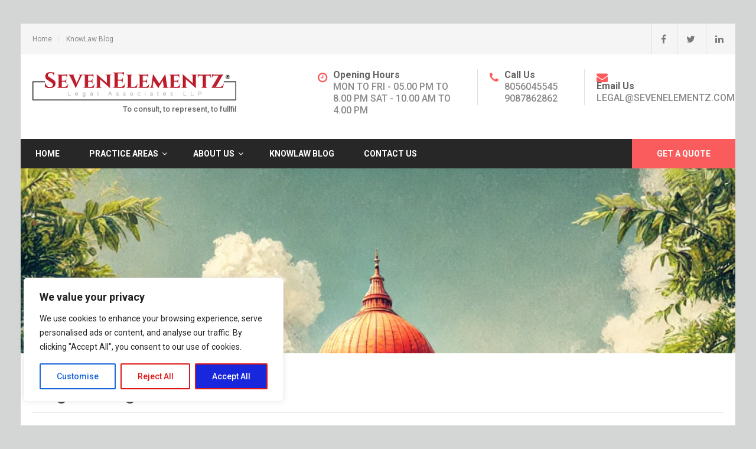

--- FILE ---
content_type: text/css
request_url: https://www.sevenelementz.com/wp-content/themes/lawzo-pro/style.css?ver=6.9
body_size: 8475
content:
/*
Theme Name: Lawzo Pro
Theme URI: http://www.sktthemes.net/shop/lawzo-lawyer-wordpress-theme/
Author: SKT Themes
Author URI: http://www.sktthemes.net
Description: Lawzo is a lawyer multipurpose flexible and scalable WordPress theme which can be used for law, office, law firms, legal consulting, attorney, small and medium business, consulting, service industry websites. Compatible with contact form 7 and other plugins like WooCommerce. Translation ready and multilingual compatible.
Check demo at: http://sktthemesdemo.net/lawyer/

Version: pro 1.0
License: GNU General Public License version 3
License URI: license.txt
Text Domain: lawzo-pro
Tags: blue,black,white,gray,dark,yellow,one-column,two-columns,right-sidebar,responsive-layout,custom-background,custom-header,custom-menu,editor-style,featured-images,full-width-template, sticky-post,theme-options,threaded-comments,translation-ready,photoblogging

Lawzo Pro WordPress Theme has been created by SKT Themes(sktthemes.net), 2015.
Lawzo Pro WordPress Theme is released under the terms of GNU GPL
*/

*{ margin:0; padding:0; outline:none;}
body{margin:0; padding:0; -ms-word-wrap:break-word; word-wrap:break-word; line-height:20px; font-weight:500;}
#main{width:1210px; margin:40px auto; padding:0; background:#fff; }
img{ margin:0; padding:0; border:none;}
section img, img{max-width:100%; height:auto; vertical-align:middle;}
h1,h2,h3,h4,h5,h6{ margin:0 0 20px; padding:0; line-height:100%; font-weight:400; font-family:'Roboto', sans-serif; color:#4c4b4b;}
h1{font-size:36px;}
h2{font-size:32px;}
h3{font-size:20px;}
h4{font-size:18px; font-weight:bold;}
h5{font-size:17px; }
h6{font-size:15px;}
.left{float:left;}
.right{float:right;}
.displaynone{ display:none;}
p{ margin:0; padding:0;}
a{ text-decoration:none; outline:none; -webkit-transition:all 0.6s ease-in-out; -moz-transition:all 0.6s ease-in-out; -ms-transition:all 0.6s ease-in-out; -o-transition:all 0.6s ease-in-out; transition:all 0.6s ease-in-out;}
a:hover{ text-decoration:none; outline:none;}
ul{ list-style:none; margin:0; padding:0;}
article ul, article ol{ margin:0 0 15px 15px;}
article ul li{ list-style: disc;}
.custom-height{ min-height:20px;}
.clear{ clear:both;}
.middle-align{ margin:0 auto; padding:0;}
.wp-caption{ margin:0; padding:0; font-size:13px; max-width:100%;}
.wp-caption-text{ margin:0; padding:0;}
.wp-caption img{border:0; height:auto; margin: 0; max-width: 98.5%; padding: 0; width: auto;}
.wp-caption p.wp-caption-text {font-size: 11px; line-height: 17px; margin: 0; padding: 0 4px 5px;}
/* Text meant only for screen readers. */
.bypostauthor{ margin:0; padding:0;}
.screen-reader-text {clip: rect(1px, 1px, 1px, 1px); position: absolute !important;	height: 1px; width: 1px; overflow: hidden;}
.screen-reader-text:focus {background-color: #f1f1f1; border-radius: 3px; box-shadow: 0 0 2px 2px rgba(0, 0, 0, 0.6); clip: auto !important; color: #21759b;	display: block;	font-size: 14px; font-size: 0.875rem; font-weight: bold; height: auto; left: 5px; line-height: normal; padding: 15px 23px 14px; text-decoration: none;	top: 5px; width: auto; z-index: 100000;}
.sticky{ margin:0; padding:0;}
.gallery-caption{ margin:0; padding:0;}
.alignleft, img.alignleft {display: inline; float: left; margin-right:13px; margin-top:4px; margin-bottom:6px; padding:0; }
.alignright, img.alignright { display: inline; float: right; margin-left:10px;}
.aligncenter, img.aligncenter { clear: both; display: block; margin-left: auto; margin-right: auto; margin-top:0; }
.comments-area{ margin-bottom:15px;}
.comment-list .comment-content ul { list-style:none; margin-left:15px;}
.comment-list .comment-content ul li{margin:5px;}
.main-container ol{list-style-position:outside; margin-left:20px;}
.main-container ol li{margin:5px 0;}
.toggleMenu{display:none;}
section{padding:60px 0;}
h2.section_title{font-weight:bold; font-size:28px; color:#2a2a2a; display:table; margin:0 auto 50px auto; padding-bottom:10px; text-transform:uppercase;}
h2.section_title span{ color:#fa5c5d;}

#slider{ width:100%; margin:0; padding:0; position:relative; }
body.home .fixed, body.blog .fixed{position:fixed !important; top:0 !important; margin:0; padding:0; z-index:99;}
.fixed .header-inner .logo{ margin-top:13px !important;}
.fixed .header-inner .nav ul li:hover ul{ top:45px !important;}
.fixed .header-inner .nav ul li a{ padding:30px 15px !important;}

.header .header-inner .logo{float:left; margin:15px 0 15px 20px;}
.header .header-inner .logo img{ height:48px; width:auto; }
.header span.tagline{ display:block; padding:5px 0 0 0; text-align:right;}
.header .header-inner{ margin:0 auto; padding:0; position:relative;}
.header .header-inner .logo h1{font-weight:600; margin:0px; line-height:22px;}

.container{ width:1170px; margin:0 auto; position:relative;}

/*header menu css*/
.toggle{display: block;}
.toggle a{width:auto; color:#ffffff; background:url(images/mobile_nav_right.png) no-repeat right center #3e3e3e; padding:10px 10px; margin-top:5px; font-size:16px;}
.toggle a:hover{color:#ffffff !important;}
.nav{display:none;}
.header{width:100%; height:auto; padding:15px 0 0 0; z-index:9; position:relative;}
.header .header-inner .nav{ position:relative; padding:0; width:auto; margin:25px 0 0 0; background:#fa5c5d;}
.header .header-inner .nav ul {margin:0; padding:0; font-family:'Roboto', sans-serif; font-weight:bold;}
.header .header-inner .nav ul li{display:table-cell; padding:0; margin:0; position:relative; text-align:center; text-transform:uppercase; }
.header .header-inner .nav ul li a{ display:block;  padding:15px 25px;}
.header .header-inner .nav ul li ul li{display:block; position:relative; float:none; padding:0;}
.header .header-inner .nav ul li ul li a{display:block; padding-top:10px; padding-bottom:10px; position:relative; text-align:left; 
border:none;}
.header .header-inner .nav ul li:last-child a{ border-right:none;}
.header .header-inner .nav ul li ul{display:none; z-index:9999999; position:relative;}
.header .header-inner .nav ul li:hover > ul{ top:50px; display:block; width:230px; position:absolute; left:0; text-align:left; background-color:#fff;}
.header .header-inner .nav ul li:hover ul li ul{display:none; position:relative;}
.header .header-inner .nav ul li:hover ul li:hover > ul{display:block; position:absolute; left:230px; top:0;}
.header .header-inner .nav ul li a .fa, .fixed .header-inner .nav ul li a .fa{ font-size:35px; display:block; margin-bottom:10px;}
.header .header-inner .nav .menu-item-has-children > a:after{display:inline-block; position: relative; right:-6px; top:0; color:#ffffff; font-family: FontAwesome !important; content:"\f107";  font-style: normal; font-weight: 400; line-height: 1;}

.header .header-inner .nav ul li:hover > ul li.menu-item-has-children a.parent:after{display:inline-block; position: relative; right:-10px; top:0; color:#ffffff; font-family: FontAwesome !important; content:"\f105";  font-style: normal; font-weight: 400; line-height: 1;}

.getaquote{ position:absolute; top:0; right:0;}
.getaquote ul li{ padding:0 !important; margin:0 !important;}
.getaquote ul li a{ background:#fa5c5d; border:none !important; padding:15px 42px !important;}
.getaquote ul li a:hover{ color:#fff !important;}

/* = innerbanner css -------------------------------------------------------------- */
.innerbanner{ text-align:center; height:313px; overflow:hidden;}
.innerbanner img{ position: relative; background-size:cover; width:100%; }

/* = header top sign in  css -------------------------------------------------------------- */
.signin_wrap{width:100%; color:#8a8a8a; margin:0; padding:0; line-height:22px; font-family:'Arimo'; z-index:99; position:relative;}
.signin_wrap .widget-left{float:left; padding:20px 0;}
/*top menu css*/
.topnav{ padding:0; text-align:left; float:left; margin:0;}
.topnav ul {margin:0; padding:0; font:400 12px/12px 'Roboto';}
.topnav ul li{display:inline-block; padding:0 10px 0 0; margin:0 10px 0 0; text-align:center; text-transform:capitalize; border-right:#c1c1c1 1px solid;}
.topnav ul li:last-child{ margin-right:0; border-right:none;}
.topnav ul li a{ padding:0; margin:0; color:#8a8a8a; display:block;}
.topnav ul li a:hover{ padding:0; margin:0; color:#fa5c5d; display:block;}

.signin_wrap .widget-right{float:right;}
.signin_wrap .widget-right .social-icons a{background:none; border-left:1px solid #e0e0e0; border-radius:0; color:#7a7a7a; height:auto; line-height:52px;    margin:0; padding:0 0 0 15px; margin:0 0 0 15px; width:auto;}
.signin_wrap .widget-right .social-icons a:hover{background:none; color:#fa5c5d;}

.signin_wrap span.emailinfo{padding:11px 0; margin:0; display:inline-block;}
.signin_wrap span.phno{padding:0 15px; margin:0; float:left; line-height:44px; font-weight:600; background:#fa5c5d;}
.signin_wrap span.support-27-7{padding:0 15px; margin:0; float:left; line-height:44px; font-weight:600; background:#ffa800; }

.signin_wrap .emailinfo .fa{ margin-right: 10px;color:#fff; font-size:20px; position:relative; top:3px;}
.signin_wrap .phno .fa{margin-right: 10px; color:#fff; font-size:20px; position:relative; top:0px;}

.header-right{ float:right; color:#909090; text-transform:uppercase; font-family:'Roboto'; margin:10px 20px 0 0;}
.header-right i{ top:5px; position:relative; color:#fa5c5d; font-size:19px; float:left; margin:0 10px 0 0;}
.header-right strong{ color:#636363; text-transform:capitalize; display:block;}
.header-right .seprate-column{ display:table;}
.header-right a{ color:#909090;  }
.header-right .column1{float:left; width:250px;}
.header-right .column2{float:left; width:140px; border-left:solid 1px #e9eaeb; border-right:solid 1px #e9eaeb; padding:0 20px 1px 20px; margin:0 20px;}
.header-right .column3{float:left; width:215px;}

/*search form css*/
.searchbox{position:relative;min-width:35px;width:100%;height:40px;float:right;overflow:hidden;padding-left:0;-webkit-transition: width 0.3s;-moz-transition: width 0.3s;-ms-transition: width 0.3s;-o-transition: width 0.3s;transition: width 0.3s;}
.searchbox-input{top:0;right:0;border:0;outline:0;background:#ece8e8;width:100%;height:41px;margin:0;padding:0px 55px 0px 20px;font-size:13px;color:#7f7f7f;}
.searchbox-input::-webkit-input-placeholder{color:#7f7f7f;}
.searchbox-input:-moz-placeholder{color:#7f7f7f;}
.searchbox-input::-moz-placeholder{color:#7f7f7f;}
.searchbox-input:-ms-input-placeholder{color: #7f7f7f;}
.searchbox-icon, .searchbox-submit{width:35px;height:40px;display:block;position:absolute;top:0; font-family:verdana; font-size:22px; right:0; padding:0 !important; margin:0 !important; border:0 !important; outline:0; line-height:40px; text-align:center; cursor:pointer; color:#dcddd8; background:url(images/search-icon.png) no-repeat center center #fa5c5d;}
.searchbox-open{ width:40%;}
#sidebar .searchbox-open{ width:100%;}

/* = section first css
-------------------------------------------------------------- */
.wrap_one{margin:0 auto;}
.wrap_one .fa{ font-size:80px; float:left; margin-right:25px; color:#fa5c5d;}
.wrap_one h2{ font-size:21px; color:#000; font-weight:600; margin-bottom:5px;}

/*services section css*/
#wrapOne{ position:relative; z-index:999; padding:35px 0;}
.services-wrap { text-align:center;}


.three_column{width:28.2%; margin-right:2.5%; float:left; margin-bottom:2.5%; position:relative; background:#f5f5f5; padding:35px 20px; -webkit-transition:all 0.6s ease-in-out; -moz-transition:all 0.6s ease-in-out; -ms-transition:all 0.6s ease-in-out; -o-transition:all 0.6s ease-in-out; transition:all 0.6s ease-in-out;}

.one_four_page_content{ position:relative;}
.three_column h4{margin:30px 0 15px 0; text-transform:uppercase; letter-spacing:1px;}
.thumb_four_page{ width:88px; height:88px; margin:0 auto; overflow:hidden; }
.thumb_four_page  img{vertical-align:top; position:relative; width:auto; text-align:center;}

.one_column{width:auto; float:none; text-align:left;}
.one_column .thumb_four_page{ width:30%; height:auto;  margin:0 2% 0 0; overflow:inherit; float:left;  }
.one_column h4{margin:0 0 15px 0;}
.two_column{width:45.3%;}
.four_column{width:19.7%;}
.five_column{width:16%; margin:0 8px 0 0; }
.six_column{width:12.89%; margin:0 5px 0 0; }
.two_column, .three_column, .four_column, .five_column, .six_column { min-height:251px;}
.last_column {margin-right:0;}

#wrapTwo{ padding:65px 0 10px 0;}
.wrap_two h2.section_title{ text-align:center; margin:0 auto 15px auto;}
.wrap_two img{ float:right; margin-left:90px; margin-top:-100px;}
.wrap_two p{ margin-bottom:20px; text-align:center;}

/*  Our Blog  */
.news-box{width:31.6%; float:left; margin:0 2.5% 1% 0; position:relative; padding-bottom:10px; background:#fff;}
.news-box .news-thumb{ height:190px; overflow:hidden;}
.news-box .news-thumb img{ margin:0; padding:0; width:100%; min-height:190px; vertical-align:middle;}
.news h6{line-height:25px; font-weight:500; margin:3px 0 0 0; padding:0;}
.news{margin:0; padding:10px; min-height:150px; position:relative;}
.date-news{margin:-38px 0 0 10px; text-transform:uppercase; background:#fa5c5d; padding:0; width:80px; font:bold 14px 'Roboto Condensed'; color:#fff; z-index:999; position:relative; text-align:center;}

.user-comment a{ color:#a1a0a0;}
.user-comment i, .user-comment span{ margin-right:5px;}
.date-news .byadmin-home{ background:#fa5c5d; width:100%; display:inline-block; padding:1px 0;}
.date-news .byadmin-year{ padding:2px 0; display:inline-block;}
#sitemain .news, .nosidebar .news{min-height:210px;}


/*  Our Services  */
section#ourservices{ padding-bottom:20px; background-attachment:fixed;} 
.ourservices{ width:100%;}
#ourservices h2.section_title{ color:#fff;}
.threebox{width:31%; height:auto; color:#fff; display:inline-table; margin:0 2.5% 5% 0; padding:0; position:relative; transition:all 0.6s ease-in-out 0s; }
.threebox i{border:solid 1px #fff; padding:0; display:inline-table; width:70px; height:58px; text-align:center; line-height:58px;}
.threebox:hover i{ background:#fa5c5d; border:1px solid transparent; transition:0.6s; -moz-transition:0.6s; -webkit-transition:0.6s; -o-transition:0.6s; }
.threebox h5{ margin:0; line-height:23px; font-weight:500; color:#fff; text-transform:uppercase;}
.threebox:hover h5{ color:#fa5c5d;}
.threebox .chooseus-content{ width:72.5%; margin:0 0 0 4.5%; display:inline-table; vertical-align:top;}

.ourclasses{margin:0; padding:0; position:relative;}
.ourclasses_col{width:23%; min-height:370px; margin:2.6% 2.6% 2.6% 0; float:left; text-align:center; background:#ffffff; position:relative; -webkit-transition:all 0.6s ease-in-out; -moz-transition:all 0.6s ease-in-out; -ms-transition:all 0.6s ease-in-out; -o-transition:all 0.6s ease-in-out; transition:all 0.6s ease-in-out;}
.ourclasses_thumb{height:275px; overflow:hidden; position:relative; margin:0; padding:0;}
.ourclasses_thumb img{ width:100%; min-height:275px;}
.ourclasses_col .title_day_time{ width:90%; position:absolute; bottom:0; margin:0; padding:10px 5%; cursor:pointer;}
.ourclasses_col:hover{background:#fa5c5d;}
.ourclasses_col h6{text-transform:uppercase; font-weight:800; margin:0; padding:15px 0 5px 0;}
.ourclasses_col:hover h3, .ourclasses_col:hover .day_time{ color:#fff;}
.ourclasses_col a.rdmore{border:solid 1px #fa5c5d; color:#fa5c5d; padding:6px 21px; display:inline-block; margin-top:15px;}
.ourclasses_col:hover a.rdmore{color:#fa5c5d; background:#ffffff;}
.member-desination{padding-bottom:15px; display:block;}
.section-teammember .ourclasses_col h3{margin:10px 0 0px 0;}

/* Testimonials */
section#testimonials{padding-bottom:25px;} 
.client-say{width:46.5%; min-height:170px; display:inline-block; border:2px #ebebeb solid; margin:0 2.5% 2.5% 0; padding:20px 10px; vertical-align:top;}
.client-say-full{width:auto; display:inline-block; border:2px #ebebeb solid; margin:0 0 2.5% 0; padding:20px 10px; vertical-align:top;}
.client-say-full h6{ margin:0 0 5px 0}
.client-say h6{ color:#fa5c5d; margin:0; padding:0 0 3px 0;}
.client-thumb img{ width:120px; height:120px; border:solid 1px #dedbdb; margin:0 15px 15px 0; border-radius:100%; float:left;}
.tm_description{ position:relative; display:table;}
.tm_description p{ margin:10px 0 0 0;}

#sidebar .client-say{ width:auto; margin:0;}
#sidebar .tm_description{ display:block;}

#sitemain .client-say, .nosidebar .client-say{ width:44.5%;}
#sitemain .getintouch, .nosidebar .getintouch{ margin-right:25px;}
#sitemain .ourclasses_col, .nosidebar .ourclasses_col{ min-height:270px;}
.site-main .ourservices{ background:#fa5c5d; width:98%; padding:5% 1% 1% 1%;}
#sitemain .threebox .chooseus-content, .nosidebar .threebox .chooseus-content{ width:60%;}
#sitemain .photobooth .gallery ul li, .nosidebar .photobooth .gallery ul li{width:22%;}

/* Client Logo*/
.getintouch_wrapper{ margin:0; padding:0; text-align:center;}
.getintouch{ width:16%; vertical-align:top; height:auto; min-height:94px; margin:0 5px 5px 0; padding:20px 15px; display:inline-block; border:solid 5px #e2e2e2; background:#ffffff; position:relative; transition:0.6s; -moz-transition:0.6s; -webkit-transition:0.6s; -o-transition:0.6s;}
.getintouch:hover { border:solid 5px transparent;}
.getintouch img{ text-align:center; vertical-align:middle; margin:0 auto;}
.getintouch h6{line-height:22px; font-weight:500; margin:0 0 10px 0;}

.last{margin-right:0;}
.view-all-btn{text-align:center; margin-bottom:10px;}
.view-all-btn a{color:#ffffff; display:inline-block; font:900 14px/18px Roboto,sans-serif; padding:10px 25px;}

h2.heading{ padding-bottom:15px;}
.underline{ border-bottom:1px solid #efeded;}

/* = social icons css
-------------------------------------------------------------- */
.social-icons a{ width:30px; height:30px; background:#545556; line-height:30px; margin-bottom:10px; text-align:center; padding:0; transition:0.6s; -moz-transition:0.6s; -webkit-transition:0.6s; -o-transition:0.6s; -webkit-border-radius:50%; -moz-border-radius:50%; border-radius:50%; }
.social-icons a:hover{background:#fa5c5d ;}
.social-icons br{ display:none;}

/* --------- Pages ------- */
.content-area{ width:1170px; margin:0 auto; padding:50px 0;}
.site-main{ width:760px; margin:0; padding:0; float:left;}
.sitefull{ width:100% !important;}
#sidebar{ width:360px; float:right;}
.sidebar-left{ float:left !important;}
.flotRight{ float:right !important;}
/*sidebar css*/
aside.widget{margin-bottom:30px; background-color:#f9f9f9; padding:20px;}
aside.widget ul{ list-style:disc; }
h3.widget-title{ background-color:#fa5c5d; padding:12px 15px; margin-bottom:1px; color:#fff;}
#sidebar #contactform_main input[type=text], #sidebar #contactform_main input[type=email], #sidebar #contactform_main input[type=tel],#sidebar #contactform_main input[type=url], #sidebar #contactform_main textarea{width:90%; }
#sidebar #contactform_main p{ margin-bottom:10px;}

#sidebar ul li{ list-style:none; border-bottom:1px dashed #d0cfcf;  background:url(images/sidebar-arrow.png) no-repeat 0 16px; padding:10px 0 10px 20px; }
#sidebar ul li a{ font:300 14px/18px "Roboto",sans-serif; color:#3b3b3b;  display:inline-block;}
#sidebar ul li a:hover{ color:#fa5c5d;}
#sidebar ul li:last-child{ border:none;}
.nosidebar{ float:none !important; margin:0 auto;}

/* = Footer css
-------------------------------------------------------------- */

.footer-top{ color:#ffffff; font-family:'Roboto'; padding:45px 0 45px 0; border-bottom:1px #4d4f5b solid;}
.footer-top i{ top:5px; position:relative; color:#fff; font-size:17px; float:left; margin:0 10px 0 0; background:#fa5c5d; padding:0; width:50px; height:50px; text-align:center; line-height:50px;}
.footer-top strong{ color:#a8a8a8; text-transform:capitalize; display:block;}
.footer-top strong:after{ content:' :-';}
.footer-top .column2 .seprate-column a:after{ content:' /';}
.footer-top .column2 .seprate-column a:last-child:after{ content:'';}
.footer-top .seprate-column{ display:table;}
.footer-top a{ color:#fff;  }
.footer-top .column1{ border:solid 1px #4d4f5b; padding:20px 12px 20px 13px; width:342px; display:inline-block; vertical-align:top; min-height:60px; margin:0 27px 0 0;}
.footer-top .column1:nth-child(3n+3){margin-right:0;}
.footer-top .column2 .seprate-column br{ display:none;}

#footer-wrapper{ background-color:#363839; background-attachment:fixed; position:relative; padding:0;}
.cols-1, .cols-2, .cols-3, .cols-4{ padding-top:0;}
.cols-2 .widget-column-1{width:46%; float:left; margin:0 8% 0% 0; padding-left:2.5%; padding-right:1.5%; }
.cols-2 .widget-column-3{width:40%; float:left; margin-right:0px;}

.cols-3 .widget-column-1{width:31%; float:left; margin:0 3% 0% 0; }
.cols-3 .widget-column-2{width:34%; float:left; margin:0 2% 0% 0;}
.cols-3 .widget-column-3{width:30%; float:left; margin-right:0px;}
.cols-3 .widget-column-3 p{ margin:0 0 5px 0;}

.cols-4 .widget-column-1{width:24%; float:left; margin:0 3% 0 0; padding-left:2.5%; padding-right:1.5%; }
.cols-4 .widget-column-2{width:17%; float:left; margin:0 3% 0% 0;}
.cols-4 .widget-column-3{width:28%; float:left; margin:0 3% 0% 0;}
.cols-4 .widget-column-4{width:22%; float:left; margin-right:0px;}
.cols-4 ul li{ width:auto !important; margin-right:0 !important; float:none !important; }
.cols-4 ul li a{ display:inline !important;}
.cols-2 .widget-column-1, .cols-2 .widget-column-3, .cols-3 .widget-column-1, .cols-3 .widget-column-2, .cols-3 .widget-column-3, .cols-4 .widget-column-1, .cols-4 .widget-column-2, .cols-4 .widget-column-3, .cols-4 .widget-column-4{ padding:30px 0 10px; }

.footer h5{font-weight:500; font-size:18px; margin-bottom:20px; text-transform:uppercase;}

.cols-1 .widget-column-1{width:100%; margin:0; padding:20px 0; }
.footer .cols-1 .widget-column-1 ul{ margin:0 auto; display:table; padding:0;}
.footer .cols-1 .widget-column-1 ul li{ list-style:inside; width:auto; float:left; padding:0 10px 0 0; margin:0 auto; border-bottom:0;}
.footer .cols-1 .widget-column-1 ul li:last-child{ margin-right:0;}
.footer .cols-1 .widget-column-1 ul li a{font:normal 12px/24px; padding:0 0 0 5px; display:inline-block;}
.footer .cols-1 .widget-column-1 ul li a:hover, .cols-1 .widget-column-1 ul li.current_page_item a{transition:all 0.5s ease 0s;}

.footer i{ margin-right:15px;}
.footer ul{ margin:0; padding:0;}
.footer ul li{padding-bottom:5px; margin-bottom:5px; margin-right:10px; float:left; list-style:inside; color:#3c3c3c; width:190px;}
.footer ul li:nth-child(2n+2){ margin-right:0;}
.footer ul li a{font:normal 12px/24px; padding:0 0 0 5px; display:inline-block;}
.footer ul li a:hover, .cols-1 ul li.current_page_item a{transition:all 0.5s ease 0s;}
.footer ul li ul{ margin:0 0 0 20px;}
.cols-3 a.readmore span, .cols-2 a.readmore span, .cols-4 a.readmore span{color:#fff;}
.footer p{margin-bottom:15px;}

.phone-no{margin:25px 0 40px 0; line-height:27px;}
.phone-no strong {width:25%; display:inline-block;}
.cols-3 .parastyle, .cols-2 .parastyle, .cols-4 .parastyle{margin-bottom:0;}
.cols-3 .phone-no p, .cols-2 .phone-no p, .cols-4 .phone-no p{margin-bottom:0;}
.copyright-wrapper { background-color:#282a2b; position:relative; padding:20px 0;}
.copyright-txt { float:left; text-align:left; }
.design-by { float:right; text-align:right;}
.recent-post{margin:0 0 20px 0; border-bottom:1px solid #4b4d51; padding-bottom:10px;}
.recent-post img{ float:left; width:60px; margin:3px 10px 5px 0;}
.recent-post h6{color:#fff; line-height:20px; margin:0 0 5px; padding-top:0; text-transform:uppercase; font-weight:600;}
.recent-post.last{ border-bottom:none; margin-bottom:0; padding-bottom:0;}
.content-area .recent-post h6{ color:#454545;}

/* = Contact Form css
-------------------------------------------------------------- */
.wpcf7{ margin:0; padding:0;}
.wpcf7 form{ margin:0; padding:0;}
.wpcf7 form span.last{ float:none !important;}
.wpcf7 form input[type="url"], .wpcf7 form input[type="date"], .wpcf7 form select{ background-color:#f1f1f1; border:1px solid #cccccc; padding:5px 3px; margin-top:10px; border-radius:3px; -moz-border-radius:3px; -webkit-border-radius:3px; -o-border-radius:3px; font:13px arial; color:#777777;}
.wpcf7 form input[type="checkbox"], .wpcf7 form input[type="radio"], .wpcf7 form input[type="file"]{ margin-top:10px; padding:0;}
span.wpcf7-list-item{ margin:0 15px 0 0 !important;}

#contactform_main input[type=text], #contactform_main input[type=email], #contactform_main input[type=tel], #contactform_main input[type=url], #contactform_main textarea, .wpcf7 form input[type="text"], .wpcf7 form input[type="email"], .wpcf7 form input[type="tel"], .wpcf7 form textarea{width:40%; border:1px solid #eee; padding:15px; float:left; margin:0 8px 8px 0; -moz-box-shadow:inset 0 0 5px #f1f1f1;-webkit-box-shadow: inset 0 0 5px #f1f1f1;   box-shadow:inset 0 0 5px #f1f1f1;}
#contactform_main textarea, .wpcf7 form textarea{ width:85.6%; margin-right:0; height:130px;} 
#contactform_main span.capcode{ float:left; padding:13px; margin:0 5px 0 0;  border:1px solid #eee; padding:13px; float:left; margin:0 8px 8px 0; -moz-box-shadow:inset 0 0 5px #f1f1f1; -webkit-box-shadow:inset 0 0 5px #f1f1f1; box-shadow:inset 0 0 5px #f1f1f1;}
#contactform_main input[type=submit], .wpcf7 form input[type="submit"] { font:400 20px/24px 'Roboto', sans-serif; text-transform:uppercase; cursor:pointer; }
.wpcf7 form input[type="email"], .wpcf7 form input[type="text"], .wpcf7 form input[type="tel"], .wpcf7 form textarea{ float:none;}

iframe{ border:1px solid #ccc; padding:1%; width:98%; margin-bottom:25px;}
.contact_left{ float:left; width:65%; }
.contact_right{ float:right; width:30%;}
.contact_right h3{ margin-bottom:15px;}
.post-title{ margin-bottom:0px; font-weight:400;}
.post-title a{ color:#3d3d3d;}

.blog-post-repeat .postmeta{ border-bottom:1px solid #e8e8e8; margin-bottom:15px;}
p.read-more a{font:600 12px/22px 'raleway', sans-serif;background-color:#ff6565; color:#fff; text-align:center; padding:5px 15px;  display:inline-block; border-radius:2px; -moz-border-radius:2px; -webkit-border-radius:2px;}
p.read-more a:hover { background-color:#fa5c5d;}
.blog-post-repeat .post-thumb img{ float:left; margin-right:15px;}

/*default css*/
.error_msg{padding:10px; background:#ffd3ce; color:#e00; border:1px #e00 solid; margin:15px 0;}
.success_msg{padding:10px; background:#dcffc5; color:#070; border:1px #070 solid; margin:15px 0;}
.spacer20{height:20px; clear:both;}
.pagination{display:table; clear:both; margin-bottom:20px;}
.pagination ul{list-style:none; margin:20px 0;}
.pagination ul li{display:inline; float:left; margin-right:5px;}
.pagination ul li span, .pagination ul li a{background:#303441; color:#fff; padding:5px 10px; display:inline-block;}
.pagination ul li .current, .pagination ul li a:hover{background:#fa5c5d;}
h1.entry-title, h1.page-title{padding-bottom:20px; margin:0 0 20px 0; line-height:30px; border-bottom:solid 1px #78797c;}
article.tag-sticky-2{background:#f6f6f6; padding:10px;}
article img{height:auto; margin-bottom:15px;}
.content-area p{margin:5px 0 20px 0;}
.content-area .phone-no p{ margin:0 0 0 0;}
#contactform_main p{ margin:0;}
.post-date{display:inline;}
.post-comment{display:inline;}
.post-categories{display:inline;}
.post-tags{display:inline;}
form.search-form{margin-bottom:15px;}
input.search-field, .post-password-form input[type=password]{border:1px #eee solid; padding:12px 15px; border-radius:0; -moz-border-radius:5px; -webkit-border-radius:5px;}
input.search-submit, .post-password-form input[type=submit], .wpcf7-form input[type=submit]{border:none; color:#ffffff; padding:8px 15px; cursor:pointer; border-radius:5px; -moz-border-radius:5px; -webkit-border-radius:5px;}

/*photo gallery csss*/
.photobooth .filter-gallery {position:relative; width: auto; margin:20px auto; text-align:center; }
.photobooth .filter-gallery ul {list-style:none !important; overflow:hidden; margin:0 0 40px 0; }
.photobooth .filter-gallery ul li {float:left; padding:0; width:auto; list-style:none; text-transform:capitalize;}
.photobooth .filter-gallery ul li a{font:400 16px/20px 'Roboto',san-serif; display:block; padding:5px 10px; color:#484f5e;}
.photobooth .filter-gallery ul li.current a{border-bottom:3px solid #fa5c5d; transition:none; }
.photobooth .gallery ul{list-style:none !important; margin:0;}
.photobooth .gallery ul li{ margin:0 30px 30px 0; width:23%; height:240px; overflow:hidden; background:#000; float:left; cursor:pointer; position:relative; -webkit-transition:all 0.6s ease-in-out; -moz-transition:all 0.6s ease-in-out; -ms-transition:all 0.6s ease-in-out; -o-transition:all 0.6s ease-in-out; transition:all 0.6s ease-in-out; background:url("images/zoom-icon.png") 50% 0 no-repeat;line-height:40px; list-style:none;
-webkit-box-shadow:-13px -13px 0px 0px #edecec; -moz-box-shadow:-13px -13px 0px 0px #edecec; box-shadow:-13px -13px 0px 0px #edecec;}
.photobooth .gallery ul li p{color:#fff; margin:0; padding:0 0 10px 0; position:absolute; width:100%; display:none; text-align:center; bottom:42%; -webkit-transition:all 0.6s ease-in-out; -moz-transition:all 0.6s ease-in-out; -ms-transition:all 0.6s ease-in-out; -o-transition:all 0.6s ease-in-out; transition:all 0.6s ease-in-out; z-index:999; font-style:italic; font-weight:bold;}
.photobooth .gallery ul li strong{font:20px 'Oswald'; color:#fa5c5d; text-transform:uppercase; margin:0; padding:0; position:absolute; display:none; width:100%;text-align:center; bottom:50%; z-index:999; }
.photobooth .gallery ul li img {vertical-align:middle; display:block; width:100%; margin:0; height:auto; min-height:240px;}
.photobooth .gallery ul li:hover img{opacity:0.2; }
.photobooth .gallery ul li:hover strong {display:block;}
.photobooth .gallery ul li:hover p{display:block; line-height:100%;}

.nav-previous{float:left; margin-top:10px; margin-bottom:10px;}
.nav-next{float:right; margin-top:10px; margin-bottom:10px;}
nav.post-navigation{padding:10px 0 20px;}
.accordion-box h2.active{color:#fa5c5d; border-bottom:1px solid #ccc;}

.comment-list, ol.comment-list{list-style:none; margin-left:0; margin-top:20px; margin-bottom:20px;}
.comment-list ul, ol.comment-list ul{list-style:none;}
.comment-list li.comment{margin-top:20px;}
.comment-list .comment-content h1, .comment-list .comment-content h2, .comment-list .comment-content h3, .comment-list .comment-content h4, .comment-list .comment-content h5, .comment-list .comment-content h6{margin-top:15px;}
/* Buttons */
.button, .btnfeatures{ background-color:#ff6565; border-bottom:4px solid #e44545; color:#fff; font:400 14px/22px 'PT Sans', sans-serif; padding:8px 20px; display:inline-block; border-radius:2px; -moz-border-radius:2px; -webkit-border-radius:2px; -o-border-radius:2px; -ms-border-radius:2px; }
.button:hover{background-color:#fa5c5d; border-color:#1898c2; color:#fff;}
.btnfeatures{ background-color:transparent;  border:1px solid #fff; padding:8px 20px; margin-right:20px;}
.btnfeatures:hover{ border-color:#ff6565;}

/* woocommerce CSS ================================================*/
a.added_to_cart{background:#e1472f; padding:5px; display:inline-block; color:#fff; line-height:1; }
a.added_to_cart:hover{background:#000000;}
a.button.added:before{content:'' !important;}
#bbpress-forums ul li{padding:0;}
#subscription-toggle a.subscription-toggle{padding:5px 10px; display:inline-block; color:#e1472f; margin-top:4px;}
textarea.wp-editor-area{border:1px #ccc solid;}
.woocommerce input[type=text], .woocommerce textarea, .woocommerce input[type="email"], .woocommerce input[type="tel"]{border:1px #ccc solid; padding:4px;}
form.woocommerce-ordering select{ padding:5px; color:#777777;}
.woocommerce table.shop_table th, .woocommerce-page table.shop_table th{ font-family:'Roboto',san-serif; color:#ff8a00;}
.woocommerce ul.products li.product .price, .woocommerce-page ul.products li.product .price{ color:inherit !important;}
h1.product_title, p.price{ margin-bottom:10px;}
.woocommerce table.shop_table th, .woocommerce-page table.shop_table th{ font-family:'Roboto',san-serif; color:#ff6d84;}
.woocommerce ul.products li, #payment ul.payment_methods li{ list-style:none !important;}
.woocommerce ul.products li.product .price, .woocommerce-page ul.products li.product .price{ color:inherit !important;}
.woocommerce table.shop_table th, .woocommerce table.shop_table td{ border-bottom:0px !important}

/*post nav css*/
.post-nav{clear:left; margin-top:40px;}
.prev-page, .next-page{margin:0; padding:0;}
.prev-page a{float:left;}
.next-page a{float:right;}
.prev-page a, .next-page a{background-color:#333333; padding:5px 10px; color:#ffffff; font:15px 'Roboto',san-serif;}
.prev-page a:hover, .next-page a:hover{ color:#ffffff; background-color:#fa5c5d;}
.singleright{float:left;}
.singleleft{float:right;}

.woocomerceright{float:left;}
.woocomerceleft{float:right;}
.woocomercesitefull{ width:100%;}

/* Woocommerce Pricing filter widgets*/
#sidebar .price_slider {margin-bottom:1em;}
#sidebar .price_slider_amount {text-align:right; line-height:2.4em; font-size:0.8751em;}
#sidebar .price_slider_amount .button {font-size:1.15em;}
#sidebar .price_slider_amount .button {float:left;}
#sidebar .ui-slider {position:relative; text-align:left;}
#sidebar .ui-slider .ui-slider-handle {position:absolute; z-index:2; width:1em; height:1em; -webkit-border-radius:1em; -moz-border-radius:1em; border-radius:1em;cursor:pointer; background:#000; outline:none; top:-0.3em;}
#sidebar .ui-slider .ui-slider-handle:last-child {margin-left:-0.5em;}
#sidebar .ui-slider .ui-slider-range {position:absolute; z-index:1; font-size:.7em; display:block; border:0; background:#f1177e; -webkit-border-radius:1em; -moz-border-radius:1em; border-radius:1em;}
#sidebar .price_slider_wrapper .ui-widget-content {-webkit-border-radius:1em; -moz-border-radius:1em; border-radius:1em; background:#d5d5d5;}
#sidebar .ui-slider-horizontal {height:.5em;}
#sidebar .ui-slider-horizontal .ui-slider-range {top:0; height:100%;}
#sidebar .ui-slider-horizontal .ui-slider-range-min {left:-1px;}
#sidebar .ui-slider-horizontal .ui-slider-range-max {right: -1px;}
ul.cart_list li img, ul.product_list_widget li img, ul.cart_list li img, ul.product_list_widget li img{ width:15%;}
#sidebar del, #sidebar ins, #sidebar ul.product_list_widget li a{ display:inline;}
#sidebar ul.product_list_widget .star-rating{ display:inline-block; margin:0 10px;}
.woocommerce #sidebar ul li span.count{ display:inline; margin:0 10px;}
label.screen-reader-text{ display:none;}
#sidebar .search-field{ width:78%; background:#ece8e8; border:none;}
#sidebar .woocommerce-product-search input[type=submit]{ color:#fff; border:none; padding:10px; border-radius:0; cursor:pointer;}


/***** Quick Contact Form CSS */
.slider-main{ position:relative;}
.slider-main .quick_contact{ width:290px; padding:30px 20px; background:rgba(0, 0, 0, 0.5); border-radius:5px 5px 0 0; position:absolute; right:2%; top:11.5%; z-index:999;}
.quick_contact #contactform_main input[type="text"], .quick_contact #contactform_main input[type="email"], .quick_contact #contactform_main input[type="tel"], .quick_contact #contactform_main textarea, .quick_contact .wpcf7 form input[type="text"], .quick_contact .wpcf7 form input[type="email"], .quick_contact .wpcf7 form input[type="tel"], .quick_contact .wpcf7 form textarea{ background:rgba(255, 255, 255, 0.7); padding:5px 3%; width:100%; color:#323232; box-shadow:none; border:none; border-radius:5px; font:bold 12px/22px 'Roboto'; margin:0 0 5px 0; box-sizing:border-box;}
.quick_contact .capcodeinp{ width:170px !important; }

.quick_contact #contactform_main span.capcode{background:rgba(255, 255, 255, 0.7);box-shadow:none; padding:5px 14px; border:none; float:left; color:#323232;}
.quick_contact #contactform_main input[type="submit"], .quick_contact .wpcf7 form input[type="submit"]{ padding:5px 15px 5px 15px; border-radius:0;}
.wpcf7-not-valid{ border:solid 1px #ff0000 !important;}
span.wpcf7-not-valid-tip{ display:none;}
.quick_contact h5{ text-align:center; color:#ffffff; margin-bottom:15px; font-weight:500;}
span.borderquick{ border-bottom:1px solid #ffffff; width:20%; margin:0 auto 20px auto; text-align:center; display:block;}

.ngg-gallery-thumbnail-box {box-sizing: border-box; float:left; margin-right:0 !important; padding:0 5px !important; width:25%;}
.ngg-gallery-thumbnail { width:100%;}
.ngg-gallery-thumbnail img { margin:4px 0 !important; width:100%; box-sizing:border-box;}

.nivo-caption { top:50% !important; transform:translateY(-50%); -moz-transform:translateY(-50%); -ms-transform:translateY(-50%); -o-transform:translateY(-50%); -webkit-transform:translateY(-50%);}



--- FILE ---
content_type: text/css
request_url: https://www.sevenelementz.com/wp-content/themes/lawzo-pro/css/theme-responsive.css?ver=6.9
body_size: 2325
content:
/* Mobile Portrait View */
@media screen and (max-width:479px) {
section{padding:30px 0;}
#main{ width:100%; margin:0; padding:0;}
.container, .header .header-inner{ padding:0 10px; width:auto;}
.signin_wrap .widget-left, .topnav, .signin_wrap .widget-right{ float:none; margin:0 auto; display:table;}
.signin_wrap .widget-right .social-icons a:first-child{ margin-left:0;}
.header .header-inner .logo{ width:auto; text-align:center; float:none; margin-left:0;}
.header-right{ float:none; margin:0 auto; display:block;}
.header-right .column1, .header-right .column2, .header-right .column3{width:80%; float:none; border:none; display:block; margin:0 auto 5% auto; padding:0;}
.nivo-caption{top:10%; width:auto; box-sizing:border-box; margin:0 10px;}
.nivo-caption .slide_info p{ display:none;}
.one_four_page{ width:auto; margin:0 auto 5% auto; display:block; float:none;}
.threebox{width:auto; margin:0 auto 5% auto; display:block;}
.threebox .chooseus-content{ width:67%;}
.ourclasses_col{ width:100%; margin-right:0; margin-bottom:10%; min-height:inherit;}
.ourclasses_col img{ width:100%; height:auto;}
.ourclasses_col .title_day_time{ position:relative; }
.news-box{ width:auto; margin-right:0; margin-bottom:10%; padding-bottom:0; float:none;}
.news, #sitemain .news, .nosidebar .news{min-height:inherit;}
.client-say{width:auto; margin:0 0 5% 0;}
.tm_description{display:inline;}
#sitemain .client-say, .nosidebar .client-say{width:auto; margin:0 0 5% 0; }
.getintouch{ width:100%; height:100%; box-sizing:border-box;  margin:0 2.5% 2.5% 0;}
.clientlogo:nth-child(2n+2){ margin-right:0;}
#sitemain .clientlogo, .nosidebar .clientlogo{ width:48.5%; margin:0 2.5% 2.5% 0;}
#sitemain .clientlogo:nth-child(2n+2),.nosidebar .clientlogo:nth-child(2n+2){ margin-right:0;}
.footer-top .column1{ width:auto; margin:0 0 2% 0; display:block;}
.footer ul li{ width:auto; margin-right:0; float:none;}
.cols-2 .widget-column-1, .cols-2 .widget-column-3, .cols-3 .widget-column-1, .cols-3 .widget-column-2, .cols-3 .widget-column-3, .cols-4 .widget-column-1, .cols-4 .widget-column-2, .cols-4 .widget-column-3, .cols-4 .widget-column-4{ width:auto; float:none; clear:both; min-height:inherit; margin:0 0 5% 0; }
.copyright-txt, .design-by{ float:none; margin:0 auto;text-align:center; width:auto; display:block;}
/* Pages */
#sidebar{ width:100%; float:none;}
.sidebar-left{ float:none !important; width:100%;}
.flotRight{ float:none !important;}
.blog-post-repeat .post-thumb img{ float:none; margin-right:0; width:100%; height:100%;}
.photobooth .filter-gallery{ width:auto;}

.sitefull .photobooth .gallery ul li, .photobooth .gallery ul li{ width:100%; height:auto;}
.photobooth .filter-gallery ul li a{ padding:2px 5px;}
.photobooth .gallery ul li img{ height: auto;}
#sitemain .photobooth .gallery ul li, .nosidebar .photobooth .gallery ul li{ width:100%;}
.content-area{ width:auto; margin:0; padding:20px 10px;}
.site-main{ width:auto; margin:0; padding:0; float:none;}
.contact_left, .contact_right{ float:none; width:100%; margin-bottom:10%;}
#contactform_main input[type="text"], #contactform_main input[type="email"], #contactform_main input[type="tel"], #contactform_main input[type="url"], #contactform_main textarea{width:88%;}
.three_column, .one_column, .two_column, .four_column, .five_column .six_column{width:auto; float:none; margin:0 auto 15% auto; min-height:auto;}
.ourclasses_thumb{height:auto; }
.ourclasses_thumb img{ min-height:inherit;}
.header span.tagline{ text-align:center; }
.slider-main{min-height:100px;background-position:top center;}
.slider-main .quick_contact{ position:relative; top:0; width:100%; box-sizing:border-box; right:0; margin:40px auto 0;}
.ngg-gallery-thumbnail-box {width:100%;}
.innerbanner { height:auto;}
.innerbanner img{ top:0; transform:translateY(-0);}
.news-box .news-thumb { height:auto;}
.slide_info h2 { font-size:18px !important;}

}

/* Mobile Landscape View */
@media screen and (min-width:480px) and (max-width:767px){
section{padding:30px 0;}
#main{margin:20px auto; padding:0; width:450px;}
.container, .header .header-inner{ padding:0 10px; width:auto;}
.header .header-inner .logo{ width:auto; text-align:center; float:none; margin-left:0;}
.header-right{ float:none; margin:5% auto 0 auto; display:block;}
.header-right .column1, .header-right .column2, .header-right .column3{ width:80%; float:none; border:none; display:block; margin:0 auto 5% auto; padding:0;}
.nivo-caption{ width:90%;}
.slide_info p{ display:none;}
.one_four_page{ width:auto; margin:0 auto 5% auto; display:block; float:none;}
.threebox{width:auto; margin:0 1% 5% 0;}
.threebox .chooseus-content{width:76%;}
.threebox:nth-child(3n+3){margin-right:0;}
.ourclasses_col{ width:48%; margin:0 4% 4% 0; min-height:inherit;}
.ourclasses_col img{ width:100%; height:auto;}
.ourclasses_col:nth-child(2n+2){ margin-right:0;}
.ourclasses_col .title_day_time{ position:relative;}
.news-box{ width:auto; margin-right:0; margin-bottom:10%; padding-bottom:0; float:none;}
.news, #sitemain .news, .nosidebar .news{min-height:inherit;}
.client-say{width:auto; margin:0 0 5% 0;}
#sitemain .client-say, .nosidebar .client-say{width:auto; margin:0 0 5% 0; }
.getintouch{width:48.6%; height:140px; box-sizing:border-box; margin:0 2% 2% 0;}
.getintouch:nth-child(2n+2){ margin-right:0;}
#sitemain .getintouch, .nosidebar .getintouch{ width:auto; margin:0 2.5% 2.5% 0;}
#sitemain .getintouch:nth-child(2n+2), .nosidebar .getintouch:nth-child(2n+2){ margin-right:0;}
.footer-top .column1{ width:auto; margin:0 0 2% 0; display:block;}
.footer ul li{ width:220px;}
.cols-2 .widget-column-1, .cols-2 .widget-column-3, .cols-3 .widget-column-1, .cols-3 .widget-column-2, .cols-3 .widget-column-3, .cols-4 .widget-column-1, .cols-4 .widget-column-2, .cols-4 .widget-column-3, .cols-4 .widget-column-4{ width:auto; float:none; clear:both; min-height:inherit; margin:0 0 5% 0; }
.copyright-txt, .design-by{ float:none; margin:0 auto;text-align:center; width:auto; display:block;}
/* Pages */
#sidebar{ width:100%; float:none;}
.sidebar-left{ float:none !important; width:100%;}
.flotRight{ float:none !important;}
.blog-post-repeat .post-thumb img{ float:none; margin-right:0; width:100%; height:100%;}
.photobooth .filter-gallery{ width:auto;}
.sitefull .photobooth .gallery ul li, .photobooth .gallery ul li{ width:100%; height:auto;}
.photobooth .filter-gallery ul li a{ padding:2px 5px;}
.photobooth .gallery ul li img{ height: auto;}
#sitemain .photobooth .gallery ul li, .nosidebar .photobooth .gallery ul li{ width:100%;}
.content-area{ width:auto; margin:0; padding:20px 10px;}
.site-main{ width:auto; margin:0; padding:0; float:none;}
.contact_left, .contact_right{ float:none; width:100%; margin-bottom:10%;}
#contactform_main input[type="text"], #contactform_main input[type="email"], #contactform_main input[type="tel"], #contactform_main input[type="url"], #contactform_main textarea{width:88%;}
.three_column, .one_column, .two_column, .four_column, .five_column .six_column{width:auto; float:none; margin:0 auto 15% auto; min-height:auto;}
.ourclasses_thumb{height:210px; }
.ourclasses_thumb img{min-height:210px; }
.header span.tagline{ text-align:center; }
.header .header-inner .logo img{ height:auto;}
.nivo-caption{ top:20%;} 
.slider-main{min-height:130px;background-position:top center;}
.slider-main .quick_contact { width:440px; box-sizing:border-box;}
.slider-main .quick_contact{ position:relative; top:0; right:0; margin:40px auto 0;}
.ngg-gallery-thumbnail-box {width:50%;}
.innerbanner { height:auto;}
.slide_info h2 { font-size:20px !important;}

}

/* Tablet View */
@media screen and (max-width:1170px) and (min-width:768px) {
.header .header-inner .logo h1, .header .header-inner .logo a { font-size:26px !important;} 
#main{margin:20px auto; padding:0; width:auto;}
.container{ padding:0 15px; width:auto;}
.header .header-inner .logo{ width:25%; height:auto; margin-left:10px;}
.header .header-inner .logo img{ height:auto !important;}
.header-right{ width:70%; margin-bottom:20px;  margin-right:10px;} 
.header-right .column1{ width:30%;}
.header-right .column2{ margin:0 5px; padding:0 10px; width:24%; }
.header-right .column3{ width:39%;}
.nivo-caption{ width:50%;}
.one_four_page{ width:26%;}
.threebox .chooseus-content{ width:58%;}
.ourclasses_col{ min-height:inherit;}
.ourclasses_col .title_day_time{ position:relative;}
#sitemain .ourclasses_thumb img, .nosidebar .ourclasses_thumb img{ margin:0;}
#sitemain .ourclasses_col, .nosidebar .ourclasses_col{ min-height:215px;}
.news{ min-height:240px;}
.client-say{ width:45%; min-height:260px;}
.tm_description{ display:inline;}
#testimonials .last{ margin-right:0;}
#sitemain .client-say, .nosidebar .client-say{ width:43%;}
#sitemain .getintouch, .nosidebar .getintouch{ margin-right:5px;}
.getintouch{margin-right:1px; width:14.1%; height:115px;}
.footer-top .column1{ margin-right:0.5%; width:28.8%; min-height: 80px;}
.footer i{ margin-right:10px;}
.footer ul li{ width:auto; margin-right:0; float:none;}
/* Pagees */
.content-area{ width:auto; margin:0; padding:40px 20px;}
#sitemain .threebox, .nosidebar .threebox{ text-align:center;}
#sitemain .threebox .chooseus-content, .nosidebar .threebox .chooseus-content{ width:auto;}
#sitemain .client-thumb img, .nosidebar .client-thumb img{ float:none; text-align:center; margin:0 auto; display:table;}  
#sitemain .tm_description, .nosidebar .tm_description{ display:block; text-align:center;}
#sitemain .news, .nosidebar .news{ min-height:330px;}
#sitemain .news a.read-more, .nosidebar .news a.read-more{ padding-left:0; padding-right:0; text-align:center; width:100%; left:0;}
#sidebar #contactform_main input[type="text"], #sidebar #contactform_main input[type="email"], #sidebar #contactform_main input[type="tel"], #sidebar #contactform_main input[type="url"], #sidebar #contactform_main textarea{ width:84% !important; margin-right:0;}
.sitefull .photobooth .gallery ul li, .photobooth .gallery ul li{ width:21.8%; height:140px; }
.photobooth .gallery ul li img { min-height:140px;}
#sidebar{ width:230px;}
.site-main{ width:65%;}
#sitemain .photobooth .gallery ul li, .nosidebar .photobooth .gallery ul li{ width:20%;}
.three_column{ width:26.2%;}
.one_column{width:auto;}
.two_column{width:43.3%;}
.four_column{width:17.7%;}
.five_column{width:13.7%;}
.six_column{width:27.23%; margin:0 5px 5px 0;}
.ourclasses_thumb{height:180px; }
.ourclasses_thumb img{min-height:180px; }
.slider-main .quick_contact{top:1%; right:1.5%; padding:14px 20px;}
.quick_contact #contactform_main textarea, .quick_contact .wpcf7 form textarea{ height:35px;}
.two_column, .three_column, .four_column, .five_column, .six_column { min-height:320px;}

.ngg-gallery-thumbnail-box {width:33.333%;}
.innerbanner { height:auto;}
.slide_info h2 { font-size:22px !important;}
.nivo-controlNav { z-index:10 !important;}

}

@media screen and (max-width:1169px) and (min-width:980px) { 
.header .header-inner .logo{width:auto;}
.header .header-inner .nav{ padding-left:0;} 
.header-right{width:auto;}
.header-right .column1{width:250px;}
.header-right .column2{width:140px; padding:0 20px 1px 20px; margin:0 20px;}
.header-right .column3{width:215px;}
.nivo-caption{ width:50%;}
.news{ min-height:175px;}
.client-say{width: 46%;}

#sidebar{ width:300px;}
.footer-top .column1{ margin-right:2%; width:28.5%; min-height:60px;}
.footer i{ margin-right:10px;}

#sitemain .threebox, .nosidebar .threebox{ text-align:left;}
#sitemain .threebox .chooseus-content, .nosidebar .threebox .chooseus-content{ width:53.5%;}
#sitemain .ourclasses_col, .nosidebar .ourclasses_col{ min-height:260px;}
.sitefull .photobooth .gallery ul li, .photobooth .gallery ul li{ width:22.6%; height:200px; }
.photobooth .gallery ul li img { min-height:200px;}
.three_column{ width:27.4%;}
.one_column{ width:auto;}
.two_column{width:44.7%;}
.four_column{width:19%;}
.five_column{width:15.1%;}
.six_column{width:28.59%; margin:0 5px 5px 0;}
.ourclasses_thumb{height:230px; }
.ourclasses_thumb img{min-height:230px; }
.slider-main .quick_contact{padding:30px 20px;right:1.5%; top:5%;}
.quick_contact #contactform_main textarea, .quick_contact .wpcf7 form textarea{ height:90px;}
.getintouch{ width:15.2%; margin:0 5px 5px 0; height:90px;}
.two_column, .three_column, .four_column, .five_column, .six_column { min-height:270px;}

.ngg-gallery-thumbnail-box {width:25%;}

}

@media screen and (max-width:980px){
.toggleMenu{display: block;}
.getaquote{ position:relative;}
iframe{ border:1px solid #ccc; padding:2%; width:96%;}
.wrap_two br{display:none;}
.header .header-inner .nav{float:none; margin:0; padding:0; position:relative; overflow-x:hidden; }
.header .header-inner .nav ul{color:#000; width:100% !important; float:none !important; margin:0; padding:0;}
.header .header-inner .nav ul li{display:block; float:none; text-align:left; padding:0;}
.header .header-inner .nav ul li a{padding:5px 10px !important; display:block; color:#000; border-bottom:1px #cccccc solid; border-right:none; }
.header .header-inner .nav ul li a:hover{color:#ffffff;}
.header .header-inner .nav ul li ul, .header .header-inner .nav ul li ul ul{ display:block !important;}
.header .header-inner .nav ul li ul li a:before{content:"\00BB \00a0";}
.header .header-inner .nav ul li ul li a{padding-left:20px !important;}
.header .header-inner .nav ul li ul li ul li a{padding-left:30px !important;}
.header .header-inner .nav ul li ul li ul li ul li a{padding-left:40px !important;}
.header .header-inner .nav ul li:hover > ul{ background:none transparent !important; width:auto !important; display:block; position: relative !important; left:0; right:0; top:0;}
.header .header-inner .nav ul li:hover ul li ul, .header .header-inner .nav ul li:hover ul li:hover > ul, .header .header-inner .nav ul li:hover ul li:hover > ul li ul{  background: transparent !important; display:block; position:relative !important;  right:0; left:0; top:0;}
.header .header-inner .nav ul li:hover ul li:hover ul, .header .header-inner .nav ul li:hover ul li:hover ul li:hover ul{ left:0 !important;}
}